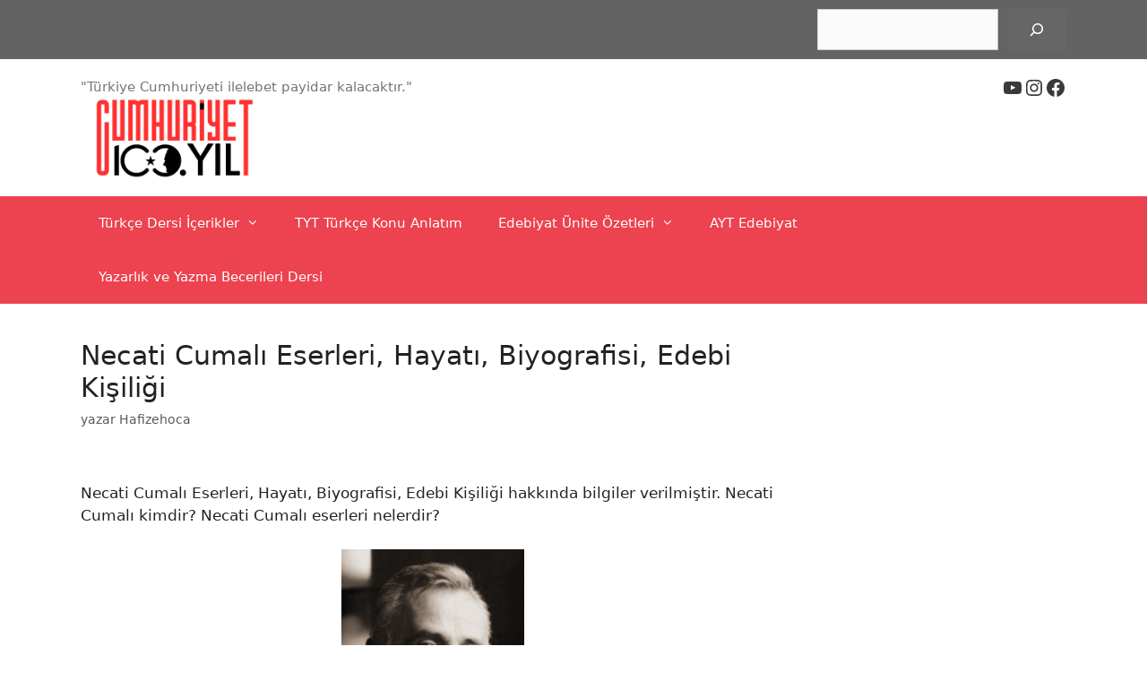

--- FILE ---
content_type: text/html; charset=UTF-8
request_url: https://www.klasikhoca.com/necati-cumali-eserleri-biyografisi/
body_size: 16230
content:
<!DOCTYPE html>
<html lang="tr" prefix="og: https://ogp.me/ns#">
<head>
<!-- AdMatic BACKFILL ads START -->
<script type="text/javascript" async src="https://static.cdn.admatic.com.tr/dist/gpt.min.js?id=NID-163808605510"></script>
<!-- AdMatic BACKFILL ads END -->
	
	<meta charset="UTF-8">
		<style>img:is([sizes="auto" i], [sizes^="auto," i]) { contain-intrinsic-size: 3000px 1500px }</style>
	<meta name="viewport" content="width=device-width, initial-scale=1">
<!-- Rank Math&#039;a Göre Arama Motoru Optimizasyonu - https://rankmath.com/ -->
<title>Necati Cumalı Eserleri, Hayatı, Biyografisi, Edebi Kişiliği |</title>
<meta name="robots" content="index, follow, max-snippet:-1, max-video-preview:-1, max-image-preview:large"/>
<link rel="canonical" href="https://www.klasikhoca.com/necati-cumali-eserleri-biyografisi/" />
<meta property="og:locale" content="tr_TR" />
<meta property="og:type" content="article" />
<meta property="og:title" content="Necati Cumalı Eserleri, Hayatı, Biyografisi, Edebi Kişiliği |" />
<meta property="og:description" content="Necati Cumalı Eserleri, Hayatı, Biyografisi, Edebi Kişiliği hakkında bilgiler verilmiştir. Necati Cumalı kimdir? Necati Cumalı eserleri nelerdir? Necati Cumalı Eserleri, Hayatı, Biyografisi, Edebi Kişiliği Necati Cumalı Hayatı: Florina’da doğdu. İzmir Atatürk Lisesinden sonra Ankara Üniversitesi Hukuk Fakültesini bitirdi. Çeşitli memuriyet görevlerinde bulundu, avukatlık yaptı. Okuma zevkini büyükbabası İbrahim Efendi’den alan Necati Cumalı, şiir ile İzmir ... &lt;a title=&quot;Necati Cumalı Eserleri, Hayatı, Biyografisi, Edebi Kişiliği&quot; class=&quot;read-more&quot; href=&quot;https://www.klasikhoca.com/necati-cumali-eserleri-biyografisi/&quot; aria-label=&quot;More on Necati Cumalı Eserleri, Hayatı, Biyografisi, Edebi Kişiliği&quot;&gt;Devamını oku&lt;/a&gt;" />
<meta property="og:url" content="https://www.klasikhoca.com/necati-cumali-eserleri-biyografisi/" />
<meta property="article:tag" content="Necati Cumalı Biyografisi" />
<meta property="article:tag" content="Necati Cumalı Edebi Kişiliği" />
<meta property="article:tag" content="Necati Cumalı Eserleri" />
<meta property="article:tag" content="Necati CumalıHayatı" />
<meta property="article:section" content="9. Sınıf Edebiyat" />
<meta property="og:updated_time" content="2021-12-28T02:08:59+03:00" />
<meta property="og:image" content="https://www.klasikhoca.com/wp-content/uploads/2021/12/Necati-Cumali-eserleri-hayati-biyografisi.png" />
<meta property="og:image:secure_url" content="https://www.klasikhoca.com/wp-content/uploads/2021/12/Necati-Cumali-eserleri-hayati-biyografisi.png" />
<meta property="og:image:width" content="396" />
<meta property="og:image:height" content="582" />
<meta property="og:image:alt" content="Necati Cumalı eserleri" />
<meta property="og:image:type" content="image/png" />
<meta property="article:published_time" content="2021-12-28T01:36:05+03:00" />
<meta property="article:modified_time" content="2021-12-28T02:08:59+03:00" />
<meta name="twitter:card" content="summary_large_image" />
<meta name="twitter:title" content="Necati Cumalı Eserleri, Hayatı, Biyografisi, Edebi Kişiliği |" />
<meta name="twitter:description" content="Necati Cumalı Eserleri, Hayatı, Biyografisi, Edebi Kişiliği hakkında bilgiler verilmiştir. Necati Cumalı kimdir? Necati Cumalı eserleri nelerdir? Necati Cumalı Eserleri, Hayatı, Biyografisi, Edebi Kişiliği Necati Cumalı Hayatı: Florina’da doğdu. İzmir Atatürk Lisesinden sonra Ankara Üniversitesi Hukuk Fakültesini bitirdi. Çeşitli memuriyet görevlerinde bulundu, avukatlık yaptı. Okuma zevkini büyükbabası İbrahim Efendi’den alan Necati Cumalı, şiir ile İzmir ... &lt;a title=&quot;Necati Cumalı Eserleri, Hayatı, Biyografisi, Edebi Kişiliği&quot; class=&quot;read-more&quot; href=&quot;https://www.klasikhoca.com/necati-cumali-eserleri-biyografisi/&quot; aria-label=&quot;More on Necati Cumalı Eserleri, Hayatı, Biyografisi, Edebi Kişiliği&quot;&gt;Devamını oku&lt;/a&gt;" />
<meta name="twitter:image" content="https://www.klasikhoca.com/wp-content/uploads/2021/12/Necati-Cumali-eserleri-hayati-biyografisi.png" />
<meta name="twitter:label1" content="Yazan" />
<meta name="twitter:data1" content="Hafizehoca" />
<meta name="twitter:label2" content="Okuma süresi" />
<meta name="twitter:data2" content="Bir dakikadan az" />
<script type="application/ld+json" class="rank-math-schema">{"@context":"https://schema.org","@graph":[{"@type":"Organization","@id":"https://www.klasikhoca.com/#organization","logo":{"@type":"ImageObject","@id":"https://www.klasikhoca.com/#logo","url":"https://www.klasikhoca.com/wp-content/uploads/2023/10/cropped-Bordo-Modern-29-Ekim-Cumhuriyet-Bayrami-Logo-150x150.png","contentUrl":"https://www.klasikhoca.com/wp-content/uploads/2023/10/cropped-Bordo-Modern-29-Ekim-Cumhuriyet-Bayrami-Logo-150x150.png","inLanguage":"tr"}},{"@type":"WebSite","@id":"https://www.klasikhoca.com/#website","url":"https://www.klasikhoca.com","publisher":{"@id":"https://www.klasikhoca.com/#organization"},"inLanguage":"tr"},{"@type":"ImageObject","@id":"https://www.klasikhoca.com/wp-content/uploads/2021/12/Necati-Cumali-eserleri-hayati-biyografisi-204x300.png","url":"https://www.klasikhoca.com/wp-content/uploads/2021/12/Necati-Cumali-eserleri-hayati-biyografisi-204x300.png","width":"200","height":"200","inLanguage":"tr"},{"@type":"WebPage","@id":"https://www.klasikhoca.com/necati-cumali-eserleri-biyografisi/#webpage","url":"https://www.klasikhoca.com/necati-cumali-eserleri-biyografisi/","name":"Necati Cumal\u0131 Eserleri, Hayat\u0131, Biyografisi, Edebi Ki\u015fili\u011fi |","datePublished":"2021-12-28T01:36:05+03:00","dateModified":"2021-12-28T02:08:59+03:00","isPartOf":{"@id":"https://www.klasikhoca.com/#website"},"primaryImageOfPage":{"@id":"https://www.klasikhoca.com/wp-content/uploads/2021/12/Necati-Cumali-eserleri-hayati-biyografisi-204x300.png"},"inLanguage":"tr"},{"@type":"Person","@id":"https://www.klasikhoca.com/necati-cumali-eserleri-biyografisi/#author","name":"Hafizehoca","image":{"@type":"ImageObject","@id":"https://secure.gravatar.com/avatar/a5546106bc4e8976a09c7b263803cd6441fd77be94740a68a7b29dac3474ebb1?s=96&amp;d=wavatar&amp;r=g","url":"https://secure.gravatar.com/avatar/a5546106bc4e8976a09c7b263803cd6441fd77be94740a68a7b29dac3474ebb1?s=96&amp;d=wavatar&amp;r=g","caption":"Hafizehoca","inLanguage":"tr"},"worksFor":{"@id":"https://www.klasikhoca.com/#organization"}},{"@type":"BlogPosting","headline":"Necati Cumal\u0131 Eserleri, Hayat\u0131, Biyografisi, Edebi Ki\u015fili\u011fi |","keywords":"Necati Cumal\u0131 eserleri","datePublished":"2021-12-28T01:36:05+03:00","dateModified":"2021-12-28T02:08:59+03:00","author":{"@id":"https://www.klasikhoca.com/necati-cumali-eserleri-biyografisi/#author","name":"Hafizehoca"},"publisher":{"@id":"https://www.klasikhoca.com/#organization"},"description":"Necati Cumal\u0131 Eserleri, Hayat\u0131, Biyografisi, Edebi Ki\u015fili\u011fi hakk\u0131nda bilgiler verilmi\u015ftir. Necati Cumal\u0131 kimdir? Necati Cumal\u0131 eserleri nelerdir? ","name":"Necati Cumal\u0131 Eserleri, Hayat\u0131, Biyografisi, Edebi Ki\u015fili\u011fi |","@id":"https://www.klasikhoca.com/necati-cumali-eserleri-biyografisi/#richSnippet","isPartOf":{"@id":"https://www.klasikhoca.com/necati-cumali-eserleri-biyografisi/#webpage"},"image":{"@id":"https://www.klasikhoca.com/wp-content/uploads/2021/12/Necati-Cumali-eserleri-hayati-biyografisi-204x300.png"},"inLanguage":"tr","mainEntityOfPage":{"@id":"https://www.klasikhoca.com/necati-cumali-eserleri-biyografisi/#webpage"}}]}</script>
<!-- /Rank Math WordPress SEO eklentisi -->

<link rel='dns-prefetch' href='//www.googletagmanager.com' />
<link rel="alternate" type="application/rss+xml" title=" &raquo; akışı" href="https://www.klasikhoca.com/feed/" />
<link rel="alternate" type="application/rss+xml" title=" &raquo; yorum akışı" href="https://www.klasikhoca.com/comments/feed/" />
<link rel="alternate" type="application/rss+xml" title=" &raquo; Necati Cumalı Eserleri, Hayatı, Biyografisi, Edebi Kişiliği yorum akışı" href="https://www.klasikhoca.com/necati-cumali-eserleri-biyografisi/feed/" />
<script>
window._wpemojiSettings = {"baseUrl":"https:\/\/s.w.org\/images\/core\/emoji\/16.0.1\/72x72\/","ext":".png","svgUrl":"https:\/\/s.w.org\/images\/core\/emoji\/16.0.1\/svg\/","svgExt":".svg","source":{"concatemoji":"https:\/\/www.klasikhoca.com\/wp-includes\/js\/wp-emoji-release.min.js?ver=6.8.2"}};
/*! This file is auto-generated */
!function(s,n){var o,i,e;function c(e){try{var t={supportTests:e,timestamp:(new Date).valueOf()};sessionStorage.setItem(o,JSON.stringify(t))}catch(e){}}function p(e,t,n){e.clearRect(0,0,e.canvas.width,e.canvas.height),e.fillText(t,0,0);var t=new Uint32Array(e.getImageData(0,0,e.canvas.width,e.canvas.height).data),a=(e.clearRect(0,0,e.canvas.width,e.canvas.height),e.fillText(n,0,0),new Uint32Array(e.getImageData(0,0,e.canvas.width,e.canvas.height).data));return t.every(function(e,t){return e===a[t]})}function u(e,t){e.clearRect(0,0,e.canvas.width,e.canvas.height),e.fillText(t,0,0);for(var n=e.getImageData(16,16,1,1),a=0;a<n.data.length;a++)if(0!==n.data[a])return!1;return!0}function f(e,t,n,a){switch(t){case"flag":return n(e,"\ud83c\udff3\ufe0f\u200d\u26a7\ufe0f","\ud83c\udff3\ufe0f\u200b\u26a7\ufe0f")?!1:!n(e,"\ud83c\udde8\ud83c\uddf6","\ud83c\udde8\u200b\ud83c\uddf6")&&!n(e,"\ud83c\udff4\udb40\udc67\udb40\udc62\udb40\udc65\udb40\udc6e\udb40\udc67\udb40\udc7f","\ud83c\udff4\u200b\udb40\udc67\u200b\udb40\udc62\u200b\udb40\udc65\u200b\udb40\udc6e\u200b\udb40\udc67\u200b\udb40\udc7f");case"emoji":return!a(e,"\ud83e\udedf")}return!1}function g(e,t,n,a){var r="undefined"!=typeof WorkerGlobalScope&&self instanceof WorkerGlobalScope?new OffscreenCanvas(300,150):s.createElement("canvas"),o=r.getContext("2d",{willReadFrequently:!0}),i=(o.textBaseline="top",o.font="600 32px Arial",{});return e.forEach(function(e){i[e]=t(o,e,n,a)}),i}function t(e){var t=s.createElement("script");t.src=e,t.defer=!0,s.head.appendChild(t)}"undefined"!=typeof Promise&&(o="wpEmojiSettingsSupports",i=["flag","emoji"],n.supports={everything:!0,everythingExceptFlag:!0},e=new Promise(function(e){s.addEventListener("DOMContentLoaded",e,{once:!0})}),new Promise(function(t){var n=function(){try{var e=JSON.parse(sessionStorage.getItem(o));if("object"==typeof e&&"number"==typeof e.timestamp&&(new Date).valueOf()<e.timestamp+604800&&"object"==typeof e.supportTests)return e.supportTests}catch(e){}return null}();if(!n){if("undefined"!=typeof Worker&&"undefined"!=typeof OffscreenCanvas&&"undefined"!=typeof URL&&URL.createObjectURL&&"undefined"!=typeof Blob)try{var e="postMessage("+g.toString()+"("+[JSON.stringify(i),f.toString(),p.toString(),u.toString()].join(",")+"));",a=new Blob([e],{type:"text/javascript"}),r=new Worker(URL.createObjectURL(a),{name:"wpTestEmojiSupports"});return void(r.onmessage=function(e){c(n=e.data),r.terminate(),t(n)})}catch(e){}c(n=g(i,f,p,u))}t(n)}).then(function(e){for(var t in e)n.supports[t]=e[t],n.supports.everything=n.supports.everything&&n.supports[t],"flag"!==t&&(n.supports.everythingExceptFlag=n.supports.everythingExceptFlag&&n.supports[t]);n.supports.everythingExceptFlag=n.supports.everythingExceptFlag&&!n.supports.flag,n.DOMReady=!1,n.readyCallback=function(){n.DOMReady=!0}}).then(function(){return e}).then(function(){var e;n.supports.everything||(n.readyCallback(),(e=n.source||{}).concatemoji?t(e.concatemoji):e.wpemoji&&e.twemoji&&(t(e.twemoji),t(e.wpemoji)))}))}((window,document),window._wpemojiSettings);
</script>
<link rel='stylesheet' id='mtq_CoreStyleSheets-css' href='https://www.klasikhoca.com/wp-content/plugins/mtouch-quiz/mtq_core_style.css?ver=3.1.3' media='all' />
<link rel='stylesheet' id='mtq_ThemeStyleSheets-css' href='https://www.klasikhoca.com/wp-content/plugins/mtouch-quiz/mtq_theme_style.css?ver=3.1.3' media='all' />
<style id='wp-emoji-styles-inline-css'>

	img.wp-smiley, img.emoji {
		display: inline !important;
		border: none !important;
		box-shadow: none !important;
		height: 1em !important;
		width: 1em !important;
		margin: 0 0.07em !important;
		vertical-align: -0.1em !important;
		background: none !important;
		padding: 0 !important;
	}
</style>
<link rel='stylesheet' id='wp-block-library-css' href='https://www.klasikhoca.com/wp-includes/css/dist/block-library/style.min.css?ver=6.8.2' media='all' />
<style id='classic-theme-styles-inline-css'>
/*! This file is auto-generated */
.wp-block-button__link{color:#fff;background-color:#32373c;border-radius:9999px;box-shadow:none;text-decoration:none;padding:calc(.667em + 2px) calc(1.333em + 2px);font-size:1.125em}.wp-block-file__button{background:#32373c;color:#fff;text-decoration:none}
</style>
<link rel='stylesheet' id='wp-components-css' href='https://www.klasikhoca.com/wp-includes/css/dist/components/style.min.css?ver=6.8.2' media='all' />
<link rel='stylesheet' id='wp-preferences-css' href='https://www.klasikhoca.com/wp-includes/css/dist/preferences/style.min.css?ver=6.8.2' media='all' />
<link rel='stylesheet' id='wp-block-editor-css' href='https://www.klasikhoca.com/wp-includes/css/dist/block-editor/style.min.css?ver=6.8.2' media='all' />
<link rel='stylesheet' id='popup-maker-block-library-style-css' href='https://www.klasikhoca.com/wp-content/plugins/popup-maker/dist/packages/block-library-style.css?ver=dbea705cfafe089d65f1' media='all' />
<style id='global-styles-inline-css'>
:root{--wp--preset--aspect-ratio--square: 1;--wp--preset--aspect-ratio--4-3: 4/3;--wp--preset--aspect-ratio--3-4: 3/4;--wp--preset--aspect-ratio--3-2: 3/2;--wp--preset--aspect-ratio--2-3: 2/3;--wp--preset--aspect-ratio--16-9: 16/9;--wp--preset--aspect-ratio--9-16: 9/16;--wp--preset--color--black: #000000;--wp--preset--color--cyan-bluish-gray: #abb8c3;--wp--preset--color--white: #ffffff;--wp--preset--color--pale-pink: #f78da7;--wp--preset--color--vivid-red: #cf2e2e;--wp--preset--color--luminous-vivid-orange: #ff6900;--wp--preset--color--luminous-vivid-amber: #fcb900;--wp--preset--color--light-green-cyan: #7bdcb5;--wp--preset--color--vivid-green-cyan: #00d084;--wp--preset--color--pale-cyan-blue: #8ed1fc;--wp--preset--color--vivid-cyan-blue: #0693e3;--wp--preset--color--vivid-purple: #9b51e0;--wp--preset--color--contrast: var(--contrast);--wp--preset--color--contrast-2: var(--contrast-2);--wp--preset--color--contrast-3: var(--contrast-3);--wp--preset--color--base: var(--base);--wp--preset--color--base-2: var(--base-2);--wp--preset--color--base-3: var(--base-3);--wp--preset--color--accent: var(--accent);--wp--preset--gradient--vivid-cyan-blue-to-vivid-purple: linear-gradient(135deg,rgba(6,147,227,1) 0%,rgb(155,81,224) 100%);--wp--preset--gradient--light-green-cyan-to-vivid-green-cyan: linear-gradient(135deg,rgb(122,220,180) 0%,rgb(0,208,130) 100%);--wp--preset--gradient--luminous-vivid-amber-to-luminous-vivid-orange: linear-gradient(135deg,rgba(252,185,0,1) 0%,rgba(255,105,0,1) 100%);--wp--preset--gradient--luminous-vivid-orange-to-vivid-red: linear-gradient(135deg,rgba(255,105,0,1) 0%,rgb(207,46,46) 100%);--wp--preset--gradient--very-light-gray-to-cyan-bluish-gray: linear-gradient(135deg,rgb(238,238,238) 0%,rgb(169,184,195) 100%);--wp--preset--gradient--cool-to-warm-spectrum: linear-gradient(135deg,rgb(74,234,220) 0%,rgb(151,120,209) 20%,rgb(207,42,186) 40%,rgb(238,44,130) 60%,rgb(251,105,98) 80%,rgb(254,248,76) 100%);--wp--preset--gradient--blush-light-purple: linear-gradient(135deg,rgb(255,206,236) 0%,rgb(152,150,240) 100%);--wp--preset--gradient--blush-bordeaux: linear-gradient(135deg,rgb(254,205,165) 0%,rgb(254,45,45) 50%,rgb(107,0,62) 100%);--wp--preset--gradient--luminous-dusk: linear-gradient(135deg,rgb(255,203,112) 0%,rgb(199,81,192) 50%,rgb(65,88,208) 100%);--wp--preset--gradient--pale-ocean: linear-gradient(135deg,rgb(255,245,203) 0%,rgb(182,227,212) 50%,rgb(51,167,181) 100%);--wp--preset--gradient--electric-grass: linear-gradient(135deg,rgb(202,248,128) 0%,rgb(113,206,126) 100%);--wp--preset--gradient--midnight: linear-gradient(135deg,rgb(2,3,129) 0%,rgb(40,116,252) 100%);--wp--preset--font-size--small: 13px;--wp--preset--font-size--medium: 20px;--wp--preset--font-size--large: 36px;--wp--preset--font-size--x-large: 42px;--wp--preset--spacing--20: 0.44rem;--wp--preset--spacing--30: 0.67rem;--wp--preset--spacing--40: 1rem;--wp--preset--spacing--50: 1.5rem;--wp--preset--spacing--60: 2.25rem;--wp--preset--spacing--70: 3.38rem;--wp--preset--spacing--80: 5.06rem;--wp--preset--shadow--natural: 6px 6px 9px rgba(0, 0, 0, 0.2);--wp--preset--shadow--deep: 12px 12px 50px rgba(0, 0, 0, 0.4);--wp--preset--shadow--sharp: 6px 6px 0px rgba(0, 0, 0, 0.2);--wp--preset--shadow--outlined: 6px 6px 0px -3px rgba(255, 255, 255, 1), 6px 6px rgba(0, 0, 0, 1);--wp--preset--shadow--crisp: 6px 6px 0px rgba(0, 0, 0, 1);}:where(.is-layout-flex){gap: 0.5em;}:where(.is-layout-grid){gap: 0.5em;}body .is-layout-flex{display: flex;}.is-layout-flex{flex-wrap: wrap;align-items: center;}.is-layout-flex > :is(*, div){margin: 0;}body .is-layout-grid{display: grid;}.is-layout-grid > :is(*, div){margin: 0;}:where(.wp-block-columns.is-layout-flex){gap: 2em;}:where(.wp-block-columns.is-layout-grid){gap: 2em;}:where(.wp-block-post-template.is-layout-flex){gap: 1.25em;}:where(.wp-block-post-template.is-layout-grid){gap: 1.25em;}.has-black-color{color: var(--wp--preset--color--black) !important;}.has-cyan-bluish-gray-color{color: var(--wp--preset--color--cyan-bluish-gray) !important;}.has-white-color{color: var(--wp--preset--color--white) !important;}.has-pale-pink-color{color: var(--wp--preset--color--pale-pink) !important;}.has-vivid-red-color{color: var(--wp--preset--color--vivid-red) !important;}.has-luminous-vivid-orange-color{color: var(--wp--preset--color--luminous-vivid-orange) !important;}.has-luminous-vivid-amber-color{color: var(--wp--preset--color--luminous-vivid-amber) !important;}.has-light-green-cyan-color{color: var(--wp--preset--color--light-green-cyan) !important;}.has-vivid-green-cyan-color{color: var(--wp--preset--color--vivid-green-cyan) !important;}.has-pale-cyan-blue-color{color: var(--wp--preset--color--pale-cyan-blue) !important;}.has-vivid-cyan-blue-color{color: var(--wp--preset--color--vivid-cyan-blue) !important;}.has-vivid-purple-color{color: var(--wp--preset--color--vivid-purple) !important;}.has-black-background-color{background-color: var(--wp--preset--color--black) !important;}.has-cyan-bluish-gray-background-color{background-color: var(--wp--preset--color--cyan-bluish-gray) !important;}.has-white-background-color{background-color: var(--wp--preset--color--white) !important;}.has-pale-pink-background-color{background-color: var(--wp--preset--color--pale-pink) !important;}.has-vivid-red-background-color{background-color: var(--wp--preset--color--vivid-red) !important;}.has-luminous-vivid-orange-background-color{background-color: var(--wp--preset--color--luminous-vivid-orange) !important;}.has-luminous-vivid-amber-background-color{background-color: var(--wp--preset--color--luminous-vivid-amber) !important;}.has-light-green-cyan-background-color{background-color: var(--wp--preset--color--light-green-cyan) !important;}.has-vivid-green-cyan-background-color{background-color: var(--wp--preset--color--vivid-green-cyan) !important;}.has-pale-cyan-blue-background-color{background-color: var(--wp--preset--color--pale-cyan-blue) !important;}.has-vivid-cyan-blue-background-color{background-color: var(--wp--preset--color--vivid-cyan-blue) !important;}.has-vivid-purple-background-color{background-color: var(--wp--preset--color--vivid-purple) !important;}.has-black-border-color{border-color: var(--wp--preset--color--black) !important;}.has-cyan-bluish-gray-border-color{border-color: var(--wp--preset--color--cyan-bluish-gray) !important;}.has-white-border-color{border-color: var(--wp--preset--color--white) !important;}.has-pale-pink-border-color{border-color: var(--wp--preset--color--pale-pink) !important;}.has-vivid-red-border-color{border-color: var(--wp--preset--color--vivid-red) !important;}.has-luminous-vivid-orange-border-color{border-color: var(--wp--preset--color--luminous-vivid-orange) !important;}.has-luminous-vivid-amber-border-color{border-color: var(--wp--preset--color--luminous-vivid-amber) !important;}.has-light-green-cyan-border-color{border-color: var(--wp--preset--color--light-green-cyan) !important;}.has-vivid-green-cyan-border-color{border-color: var(--wp--preset--color--vivid-green-cyan) !important;}.has-pale-cyan-blue-border-color{border-color: var(--wp--preset--color--pale-cyan-blue) !important;}.has-vivid-cyan-blue-border-color{border-color: var(--wp--preset--color--vivid-cyan-blue) !important;}.has-vivid-purple-border-color{border-color: var(--wp--preset--color--vivid-purple) !important;}.has-vivid-cyan-blue-to-vivid-purple-gradient-background{background: var(--wp--preset--gradient--vivid-cyan-blue-to-vivid-purple) !important;}.has-light-green-cyan-to-vivid-green-cyan-gradient-background{background: var(--wp--preset--gradient--light-green-cyan-to-vivid-green-cyan) !important;}.has-luminous-vivid-amber-to-luminous-vivid-orange-gradient-background{background: var(--wp--preset--gradient--luminous-vivid-amber-to-luminous-vivid-orange) !important;}.has-luminous-vivid-orange-to-vivid-red-gradient-background{background: var(--wp--preset--gradient--luminous-vivid-orange-to-vivid-red) !important;}.has-very-light-gray-to-cyan-bluish-gray-gradient-background{background: var(--wp--preset--gradient--very-light-gray-to-cyan-bluish-gray) !important;}.has-cool-to-warm-spectrum-gradient-background{background: var(--wp--preset--gradient--cool-to-warm-spectrum) !important;}.has-blush-light-purple-gradient-background{background: var(--wp--preset--gradient--blush-light-purple) !important;}.has-blush-bordeaux-gradient-background{background: var(--wp--preset--gradient--blush-bordeaux) !important;}.has-luminous-dusk-gradient-background{background: var(--wp--preset--gradient--luminous-dusk) !important;}.has-pale-ocean-gradient-background{background: var(--wp--preset--gradient--pale-ocean) !important;}.has-electric-grass-gradient-background{background: var(--wp--preset--gradient--electric-grass) !important;}.has-midnight-gradient-background{background: var(--wp--preset--gradient--midnight) !important;}.has-small-font-size{font-size: var(--wp--preset--font-size--small) !important;}.has-medium-font-size{font-size: var(--wp--preset--font-size--medium) !important;}.has-large-font-size{font-size: var(--wp--preset--font-size--large) !important;}.has-x-large-font-size{font-size: var(--wp--preset--font-size--x-large) !important;}
:where(.wp-block-post-template.is-layout-flex){gap: 1.25em;}:where(.wp-block-post-template.is-layout-grid){gap: 1.25em;}
:where(.wp-block-columns.is-layout-flex){gap: 2em;}:where(.wp-block-columns.is-layout-grid){gap: 2em;}
:root :where(.wp-block-pullquote){font-size: 1.5em;line-height: 1.6;}
</style>
<link rel='stylesheet' id='wpos-slick-style-css' href='https://www.klasikhoca.com/wp-content/plugins/wp-responsive-recent-post-slider/assets/css/slick.css?ver=3.7.1' media='all' />
<link rel='stylesheet' id='wppsac-public-style-css' href='https://www.klasikhoca.com/wp-content/plugins/wp-responsive-recent-post-slider/assets/css/recent-post-style.css?ver=3.7.1' media='all' />
<link rel='stylesheet' id='crp-style-rounded-thumbs-css' href='https://www.klasikhoca.com/wp-content/plugins/contextual-related-posts/css/rounded-thumbs.min.css?ver=4.1.0' media='all' />
<style id='crp-style-rounded-thumbs-inline-css'>

			.crp_related.crp-rounded-thumbs a {
				width: 150px;
                height: 150px;
				text-decoration: none;
			}
			.crp_related.crp-rounded-thumbs img {
				max-width: 150px;
				margin: auto;
			}
			.crp_related.crp-rounded-thumbs .crp_title {
				width: 100%;
			}
			
</style>
<link rel='stylesheet' id='generate-style-grid-css' href='https://www.klasikhoca.com/wp-content/themes/generatepress/assets/css/unsemantic-grid.min.css?ver=3.3.1' media='all' />
<link rel='stylesheet' id='generate-style-css' href='https://www.klasikhoca.com/wp-content/themes/generatepress/assets/css/style.min.css?ver=3.3.1' media='all' />
<style id='generate-style-inline-css'>
body{background-color:#ffffff;color:#222222;}a{color:#1e73be;}a:hover, a:focus, a:active{color:#000000;}body .grid-container{max-width:1100px;}.wp-block-group__inner-container{max-width:1100px;margin-left:auto;margin-right:auto;}.site-header .header-image{width:210px;}:root{--contrast:#222222;--contrast-2:#575760;--contrast-3:#b2b2be;--base:#f0f0f0;--base-2:#f7f8f9;--base-3:#ffffff;--accent:#1e73be;}:root .has-contrast-color{color:var(--contrast);}:root .has-contrast-background-color{background-color:var(--contrast);}:root .has-contrast-2-color{color:var(--contrast-2);}:root .has-contrast-2-background-color{background-color:var(--contrast-2);}:root .has-contrast-3-color{color:var(--contrast-3);}:root .has-contrast-3-background-color{background-color:var(--contrast-3);}:root .has-base-color{color:var(--base);}:root .has-base-background-color{background-color:var(--base);}:root .has-base-2-color{color:var(--base-2);}:root .has-base-2-background-color{background-color:var(--base-2);}:root .has-base-3-color{color:var(--base-3);}:root .has-base-3-background-color{background-color:var(--base-3);}:root .has-accent-color{color:var(--accent);}:root .has-accent-background-color{background-color:var(--accent);}body, button, input, select, textarea{font-family:-apple-system, system-ui, BlinkMacSystemFont, "Segoe UI", Helvetica, Arial, sans-serif, "Apple Color Emoji", "Segoe UI Emoji", "Segoe UI Symbol";}body{line-height:1.5;}.entry-content > [class*="wp-block-"]:not(:last-child):not(.wp-block-heading){margin-bottom:1.5em;}.main-navigation .main-nav ul ul li a{font-size:14px;}.sidebar .widget, .footer-widgets .widget{font-size:17px;}h1{font-weight:300;font-size:30px;}h2{font-weight:300;font-size:30px;}h3{font-size:20px;}h4{font-size:inherit;}h5{font-size:inherit;}@media (max-width:768px){.main-title{font-size:30px;}h1{font-size:30px;}h2{font-size:25px;}}.top-bar{background-color:#636363;color:#ffffff;}.top-bar a{color:#ffffff;}.top-bar a:hover{color:#303030;}.site-header{background-color:#ffffff;color:#3a3a3a;}.site-header a{color:#3a3a3a;}.main-title a,.main-title a:hover{color:#222222;}.site-description{color:#757575;}.main-navigation,.main-navigation ul ul{background-color:#ed4250;}.main-navigation .main-nav ul li a, .main-navigation .menu-toggle, .main-navigation .menu-bar-items{color:#ffffff;}.main-navigation .main-nav ul li:not([class*="current-menu-"]):hover > a, .main-navigation .main-nav ul li:not([class*="current-menu-"]):focus > a, .main-navigation .main-nav ul li.sfHover:not([class*="current-menu-"]) > a, .main-navigation .menu-bar-item:hover > a, .main-navigation .menu-bar-item.sfHover > a{color:#ffffff;background-color:#c42f2f;}button.menu-toggle:hover,button.menu-toggle:focus,.main-navigation .mobile-bar-items a,.main-navigation .mobile-bar-items a:hover,.main-navigation .mobile-bar-items a:focus{color:#ffffff;}.main-navigation .main-nav ul li[class*="current-menu-"] > a{color:#ffffff;background-color:#c42f2f;}.navigation-search input[type="search"],.navigation-search input[type="search"]:active, .navigation-search input[type="search"]:focus, .main-navigation .main-nav ul li.search-item.active > a, .main-navigation .menu-bar-items .search-item.active > a{color:#ffffff;background-color:#c42f2f;}.main-navigation ul ul{background-color:#c42f2f;}.main-navigation .main-nav ul ul li a{color:#ffffff;}.main-navigation .main-nav ul ul li:not([class*="current-menu-"]):hover > a,.main-navigation .main-nav ul ul li:not([class*="current-menu-"]):focus > a, .main-navigation .main-nav ul ul li.sfHover:not([class*="current-menu-"]) > a{color:#fcd9d6;background-color:#c42f2f;}.main-navigation .main-nav ul ul li[class*="current-menu-"] > a{color:#fcd9d6;background-color:#c42f2f;}.separate-containers .inside-article, .separate-containers .comments-area, .separate-containers .page-header, .one-container .container, .separate-containers .paging-navigation, .inside-page-header{background-color:#ffffff;}.entry-title a{color:#000000;}.entry-title a:hover{color:#55555e;}.entry-meta{color:#595959;}.entry-meta a{color:#595959;}.entry-meta a:hover{color:#1e73be;}.sidebar .widget{background-color:#ffffff;}.sidebar .widget .widget-title{color:#000000;}.footer-widgets{background-color:#ffffff;}.footer-widgets .widget-title{color:#000000;}.site-info{color:#ffffff;background-color:#55555e;}.site-info a{color:#ffffff;}.site-info a:hover{color:#d3d3d3;}.footer-bar .widget_nav_menu .current-menu-item a{color:#d3d3d3;}input[type="text"],input[type="email"],input[type="url"],input[type="password"],input[type="search"],input[type="tel"],input[type="number"],textarea,select{color:#666666;background-color:#fafafa;border-color:#cccccc;}input[type="text"]:focus,input[type="email"]:focus,input[type="url"]:focus,input[type="password"]:focus,input[type="search"]:focus,input[type="tel"]:focus,input[type="number"]:focus,textarea:focus,select:focus{color:#666666;background-color:#ffffff;border-color:#bfbfbf;}button,html input[type="button"],input[type="reset"],input[type="submit"],a.button,a.wp-block-button__link:not(.has-background){color:#ffffff;background-color:#666666;}button:hover,html input[type="button"]:hover,input[type="reset"]:hover,input[type="submit"]:hover,a.button:hover,button:focus,html input[type="button"]:focus,input[type="reset"]:focus,input[type="submit"]:focus,a.button:focus,a.wp-block-button__link:not(.has-background):active,a.wp-block-button__link:not(.has-background):focus,a.wp-block-button__link:not(.has-background):hover{color:#ffffff;background-color:#3f3f3f;}a.generate-back-to-top{background-color:rgba( 0,0,0,0.4 );color:#ffffff;}a.generate-back-to-top:hover,a.generate-back-to-top:focus{background-color:rgba( 0,0,0,0.6 );color:#ffffff;}:root{--gp-search-modal-bg-color:var(--base-3);--gp-search-modal-text-color:var(--contrast);--gp-search-modal-overlay-bg-color:rgba(0,0,0,0.2);}@media (max-width:768px){.main-navigation .menu-bar-item:hover > a, .main-navigation .menu-bar-item.sfHover > a{background:none;color:#ffffff;}}.inside-top-bar{padding:10px;}.site-main .wp-block-group__inner-container{padding:40px;}.entry-content .alignwide, body:not(.no-sidebar) .entry-content .alignfull{margin-left:-40px;width:calc(100% + 80px);max-width:calc(100% + 80px);}.container.grid-container{max-width:1180px;}.rtl .menu-item-has-children .dropdown-menu-toggle{padding-left:20px;}.rtl .main-navigation .main-nav ul li.menu-item-has-children > a{padding-right:20px;}.site-info{padding:20px;}@media (max-width:768px){.separate-containers .inside-article, .separate-containers .comments-area, .separate-containers .page-header, .separate-containers .paging-navigation, .one-container .site-content, .inside-page-header{padding:30px;}.site-main .wp-block-group__inner-container{padding:30px;}.site-info{padding-right:10px;padding-left:10px;}.entry-content .alignwide, body:not(.no-sidebar) .entry-content .alignfull{margin-left:-30px;width:calc(100% + 60px);max-width:calc(100% + 60px);}}.one-container .sidebar .widget{padding:0px;}/* End cached CSS */@media (max-width:768px){.main-navigation .menu-toggle,.main-navigation .mobile-bar-items,.sidebar-nav-mobile:not(#sticky-placeholder){display:block;}.main-navigation ul,.gen-sidebar-nav{display:none;}[class*="nav-float-"] .site-header .inside-header > *{float:none;clear:both;}}
</style>
<link rel='stylesheet' id='generate-mobile-style-css' href='https://www.klasikhoca.com/wp-content/themes/generatepress/assets/css/mobile.min.css?ver=3.3.1' media='all' />
<link rel='stylesheet' id='generate-font-icons-css' href='https://www.klasikhoca.com/wp-content/themes/generatepress/assets/css/components/font-icons.min.css?ver=3.3.1' media='all' />
<script src="https://www.klasikhoca.com/wp-includes/js/jquery/jquery.min.js?ver=3.7.1" id="jquery-core-js"></script>
<script src="https://www.klasikhoca.com/wp-includes/js/jquery/jquery-migrate.min.js?ver=3.4.1" id="jquery-migrate-js"></script>
<script src="https://www.klasikhoca.com/wp-content/plugins/mtouch-quiz/script.js?ver=3.1.3" id="mtq_script-js"></script>

<!-- Site Kit tarafından eklenen Google etiketi (gtag.js) snippet&#039;i -->
<!-- Google Analytics snippet added by Site Kit -->
<script src="https://www.googletagmanager.com/gtag/js?id=GT-K5LQDSN" id="google_gtagjs-js" async></script>
<script id="google_gtagjs-js-after">
window.dataLayer = window.dataLayer || [];function gtag(){dataLayer.push(arguments);}
gtag("set","linker",{"domains":["www.klasikhoca.com"]});
gtag("js", new Date());
gtag("set", "developer_id.dZTNiMT", true);
gtag("config", "GT-K5LQDSN");
 window._googlesitekit = window._googlesitekit || {}; window._googlesitekit.throttledEvents = []; window._googlesitekit.gtagEvent = (name, data) => { var key = JSON.stringify( { name, data } ); if ( !! window._googlesitekit.throttledEvents[ key ] ) { return; } window._googlesitekit.throttledEvents[ key ] = true; setTimeout( () => { delete window._googlesitekit.throttledEvents[ key ]; }, 5 ); gtag( "event", name, { ...data, event_source: "site-kit" } ); };
</script>
<link rel="https://api.w.org/" href="https://www.klasikhoca.com/wp-json/" /><link rel="alternate" title="JSON" type="application/json" href="https://www.klasikhoca.com/wp-json/wp/v2/posts/8354" /><link rel="EditURI" type="application/rsd+xml" title="RSD" href="https://www.klasikhoca.com/xmlrpc.php?rsd" />
<meta name="generator" content="WordPress 6.8.2" />
<link rel='shortlink' href='https://www.klasikhoca.com/?p=8354' />
<link rel="alternate" title="oEmbed (JSON)" type="application/json+oembed" href="https://www.klasikhoca.com/wp-json/oembed/1.0/embed?url=https%3A%2F%2Fwww.klasikhoca.com%2Fnecati-cumali-eserleri-biyografisi%2F" />
<link rel="alternate" title="oEmbed (XML)" type="text/xml+oembed" href="https://www.klasikhoca.com/wp-json/oembed/1.0/embed?url=https%3A%2F%2Fwww.klasikhoca.com%2Fnecati-cumali-eserleri-biyografisi%2F&#038;format=xml" />
<meta name="generator" content="Site Kit by Google 1.170.0" /><link rel="pingback" href="https://www.klasikhoca.com/xmlrpc.php">
<link rel="icon" href="https://www.klasikhoca.com/wp-content/uploads/2023/10/cropped-Bordo-Modern-29-Ekim-Cumhuriyet-Bayrami-Logo-32x32.jpg" sizes="32x32" />
<link rel="icon" href="https://www.klasikhoca.com/wp-content/uploads/2023/10/cropped-Bordo-Modern-29-Ekim-Cumhuriyet-Bayrami-Logo-192x192.jpg" sizes="192x192" />
<link rel="apple-touch-icon" href="https://www.klasikhoca.com/wp-content/uploads/2023/10/cropped-Bordo-Modern-29-Ekim-Cumhuriyet-Bayrami-Logo-180x180.jpg" />
<meta name="msapplication-TileImage" content="https://www.klasikhoca.com/wp-content/uploads/2023/10/cropped-Bordo-Modern-29-Ekim-Cumhuriyet-Bayrami-Logo-270x270.jpg" />
	<meta name="google-site-verification" content="pM3CGay3z2MkWUbuK60-zMe5I5EvVqYsI-0mYFXm0Ck" />
</head>

<body class="wp-singular post-template-default single single-post postid-8354 single-format-standard wp-custom-logo wp-embed-responsive wp-theme-generatepress right-sidebar nav-below-header one-container fluid-header active-footer-widgets-3 nav-aligned-left header-aligned-left dropdown-hover" itemtype="https://schema.org/Blog" itemscope>
	<a class="screen-reader-text skip-link" href="#content" title="İçeriğe atla">İçeriğe atla</a>		<div class="top-bar top-bar-align-right">
			<div class="inside-top-bar grid-container grid-parent">
				<aside id="block-28" class="widget inner-padding widget_block widget_search"><form role="search" method="get" action="https://www.klasikhoca.com/" class="wp-block-search__button-inside wp-block-search__icon-button wp-block-search"    ><label class="wp-block-search__label screen-reader-text" for="wp-block-search__input-1" >Ara</label><div class="wp-block-search__inside-wrapper " ><input class="wp-block-search__input" id="wp-block-search__input-1" placeholder="" value="" type="search" name="s" required /><button aria-label="Ara" class="wp-block-search__button has-icon wp-element-button" type="submit" ><svg class="search-icon" viewBox="0 0 24 24" width="24" height="24">
					<path d="M13 5c-3.3 0-6 2.7-6 6 0 1.4.5 2.7 1.3 3.7l-3.8 3.8 1.1 1.1 3.8-3.8c1 .8 2.3 1.3 3.7 1.3 3.3 0 6-2.7 6-6S16.3 5 13 5zm0 10.5c-2.5 0-4.5-2-4.5-4.5s2-4.5 4.5-4.5 4.5 2 4.5 4.5-2 4.5-4.5 4.5z"></path>
				</svg></button></div></form></aside>			</div>
		</div>
				<header class="site-header" id="masthead" aria-label="Site"  itemtype="https://schema.org/WPHeader" itemscope>
			<div class="inside-header grid-container grid-parent">
							<div class="header-widget">
				<aside id="block-13" class="widget inner-padding widget_block">
<ul class="wp-block-social-links is-layout-flex wp-block-social-links-is-layout-flex"><li class="wp-social-link wp-social-link-youtube  wp-block-social-link"><a href="https://www.youtube.com/klasikhocacom/?sub_confirmation=1" class="wp-block-social-link-anchor"><svg width="24" height="24" viewBox="0 0 24 24" version="1.1" xmlns="http://www.w3.org/2000/svg" aria-hidden="true" focusable="false"><path d="M21.8,8.001c0,0-0.195-1.378-0.795-1.985c-0.76-0.797-1.613-0.801-2.004-0.847c-2.799-0.202-6.997-0.202-6.997-0.202 h-0.009c0,0-4.198,0-6.997,0.202C4.608,5.216,3.756,5.22,2.995,6.016C2.395,6.623,2.2,8.001,2.2,8.001S2,9.62,2,11.238v1.517 c0,1.618,0.2,3.237,0.2,3.237s0.195,1.378,0.795,1.985c0.761,0.797,1.76,0.771,2.205,0.855c1.6,0.153,6.8,0.201,6.8,0.201 s4.203-0.006,7.001-0.209c0.391-0.047,1.243-0.051,2.004-0.847c0.6-0.607,0.795-1.985,0.795-1.985s0.2-1.618,0.2-3.237v-1.517 C22,9.62,21.8,8.001,21.8,8.001z M9.935,14.594l-0.001-5.62l5.404,2.82L9.935,14.594z"></path></svg><span class="wp-block-social-link-label screen-reader-text">YouTube</span></a></li>

<li class="wp-social-link wp-social-link-instagram  wp-block-social-link"><a href="https://www.instagram.com/klasikhocacom/" class="wp-block-social-link-anchor"><svg width="24" height="24" viewBox="0 0 24 24" version="1.1" xmlns="http://www.w3.org/2000/svg" aria-hidden="true" focusable="false"><path d="M12,4.622c2.403,0,2.688,0.009,3.637,0.052c0.877,0.04,1.354,0.187,1.671,0.31c0.42,0.163,0.72,0.358,1.035,0.673 c0.315,0.315,0.51,0.615,0.673,1.035c0.123,0.317,0.27,0.794,0.31,1.671c0.043,0.949,0.052,1.234,0.052,3.637 s-0.009,2.688-0.052,3.637c-0.04,0.877-0.187,1.354-0.31,1.671c-0.163,0.42-0.358,0.72-0.673,1.035 c-0.315,0.315-0.615,0.51-1.035,0.673c-0.317,0.123-0.794,0.27-1.671,0.31c-0.949,0.043-1.233,0.052-3.637,0.052 s-2.688-0.009-3.637-0.052c-0.877-0.04-1.354-0.187-1.671-0.31c-0.42-0.163-0.72-0.358-1.035-0.673 c-0.315-0.315-0.51-0.615-0.673-1.035c-0.123-0.317-0.27-0.794-0.31-1.671C4.631,14.688,4.622,14.403,4.622,12 s0.009-2.688,0.052-3.637c0.04-0.877,0.187-1.354,0.31-1.671c0.163-0.42,0.358-0.72,0.673-1.035 c0.315-0.315,0.615-0.51,1.035-0.673c0.317-0.123,0.794-0.27,1.671-0.31C9.312,4.631,9.597,4.622,12,4.622 M12,3 C9.556,3,9.249,3.01,8.289,3.054C7.331,3.098,6.677,3.25,6.105,3.472C5.513,3.702,5.011,4.01,4.511,4.511 c-0.5,0.5-0.808,1.002-1.038,1.594C3.25,6.677,3.098,7.331,3.054,8.289C3.01,9.249,3,9.556,3,12c0,2.444,0.01,2.751,0.054,3.711 c0.044,0.958,0.196,1.612,0.418,2.185c0.23,0.592,0.538,1.094,1.038,1.594c0.5,0.5,1.002,0.808,1.594,1.038 c0.572,0.222,1.227,0.375,2.185,0.418C9.249,20.99,9.556,21,12,21s2.751-0.01,3.711-0.054c0.958-0.044,1.612-0.196,2.185-0.418 c0.592-0.23,1.094-0.538,1.594-1.038c0.5-0.5,0.808-1.002,1.038-1.594c0.222-0.572,0.375-1.227,0.418-2.185 C20.99,14.751,21,14.444,21,12s-0.01-2.751-0.054-3.711c-0.044-0.958-0.196-1.612-0.418-2.185c-0.23-0.592-0.538-1.094-1.038-1.594 c-0.5-0.5-1.002-0.808-1.594-1.038c-0.572-0.222-1.227-0.375-2.185-0.418C14.751,3.01,14.444,3,12,3L12,3z M12,7.378 c-2.552,0-4.622,2.069-4.622,4.622S9.448,16.622,12,16.622s4.622-2.069,4.622-4.622S14.552,7.378,12,7.378z M12,15 c-1.657,0-3-1.343-3-3s1.343-3,3-3s3,1.343,3,3S13.657,15,12,15z M16.804,6.116c-0.596,0-1.08,0.484-1.08,1.08 s0.484,1.08,1.08,1.08c0.596,0,1.08-0.484,1.08-1.08S17.401,6.116,16.804,6.116z"></path></svg><span class="wp-block-social-link-label screen-reader-text">Instagram</span></a></li>

<li class="wp-social-link wp-social-link-facebook  wp-block-social-link"><a href="https://www.facebook.com/klasikhocacom/" class="wp-block-social-link-anchor"><svg width="24" height="24" viewBox="0 0 24 24" version="1.1" xmlns="http://www.w3.org/2000/svg" aria-hidden="true" focusable="false"><path d="M12 2C6.5 2 2 6.5 2 12c0 5 3.7 9.1 8.4 9.9v-7H7.9V12h2.5V9.8c0-2.5 1.5-3.9 3.8-3.9 1.1 0 2.2.2 2.2.2v2.5h-1.3c-1.2 0-1.6.8-1.6 1.6V12h2.8l-.4 2.9h-2.3v7C18.3 21.1 22 17 22 12c0-5.5-4.5-10-10-10z"></path></svg><span class="wp-block-social-link-label screen-reader-text">Facebook</span></a></li></ul>
</aside>			</div>
			<div class="site-branding">
						
						<p class="site-description" itemprop="description">
					"Türkiye Cumhuriyeti ilelebet payidar kalacaktır."
				</p>
					</div><div class="site-logo">
					<a href="https://www.klasikhoca.com/" rel="home">
						<img  class="header-image is-logo-image" alt="" src="https://www.klasikhoca.com/wp-content/uploads/2023/10/cropped-Bordo-Modern-29-Ekim-Cumhuriyet-Bayrami-Logo.png" srcset="https://www.klasikhoca.com/wp-content/uploads/2023/10/cropped-Bordo-Modern-29-Ekim-Cumhuriyet-Bayrami-Logo.png 1x, https://www.klasikhoca.com/wp-content/uploads/2023/10/Bordo-Modern-29-Ekim-Cumhuriyet-Bayrami-Logo.png 2x" width="500" height="216" />
					</a>
				</div>			</div>
		</header>
				<nav class="main-navigation sub-menu-right" id="site-navigation" aria-label="Primary"  itemtype="https://schema.org/SiteNavigationElement" itemscope>
			<div class="inside-navigation grid-container grid-parent">
								<button class="menu-toggle" aria-controls="primary-menu" aria-expanded="false">
					<span class="mobile-menu">Menü</span>				</button>
				<div id="primary-menu" class="main-nav"><ul id="menu-menu" class=" menu sf-menu"><li id="menu-item-3213" class="menu-item menu-item-type-post_type menu-item-object-page menu-item-home menu-item-has-children menu-item-3213"><a href="https://www.klasikhoca.com/">Türkçe Dersi İçerikler<span role="presentation" class="dropdown-menu-toggle"></span></a>
<ul class="sub-menu">
	<li id="menu-item-2238" class="menu-item menu-item-type-post_type menu-item-object-page menu-item-2238"><a href="https://www.klasikhoca.com/turkce-kazanim-testleri-arsiv/">Türkçe Kazanım Testleri</a></li>
	<li id="menu-item-3216" class="menu-item menu-item-type-post_type menu-item-object-post menu-item-3216"><a href="https://www.klasikhoca.com/5-sinif-turkce-calisma-kagitlari-pdf-indir/">5. Sınıf Türkçe Çalışma Kağıtları</a></li>
	<li id="menu-item-3217" class="menu-item menu-item-type-post_type menu-item-object-post menu-item-3217"><a href="https://www.klasikhoca.com/5-sinif-turkce-konulari/">5.Sınıf Türkçe Konuları</a></li>
	<li id="menu-item-3218" class="menu-item menu-item-type-post_type menu-item-object-post menu-item-3218"><a href="https://www.klasikhoca.com/6-sinif-turkce-calisma-kagitlari-turkce-konu-anlatimi-pdf/">6. Sınıf Türkçe Çalışma Kağıtları</a></li>
	<li id="menu-item-3219" class="menu-item menu-item-type-post_type menu-item-object-post menu-item-3219"><a href="https://www.klasikhoca.com/6-sinif-turkce-konulari-turkce-konu-anlatimi-pdf/">6.Sınıf Türkçe Konuları</a></li>
	<li id="menu-item-3221" class="menu-item menu-item-type-post_type menu-item-object-post menu-item-3221"><a href="https://www.klasikhoca.com/7-sinif-turkce-konulari-turkce-konu-anlatimi-pdf/">7.Sınıf Türkçe Konuları</a></li>
	<li id="menu-item-4768" class="menu-item menu-item-type-post_type menu-item-object-post menu-item-4768"><a href="https://www.klasikhoca.com/7-sinif-turkce-calisma-kagitlari-pdf/">7. Sınıf Türkçe Çalışma Kağıtları</a></li>
</ul>
</li>
<li id="menu-item-6641" class="menu-item menu-item-type-post_type menu-item-object-post menu-item-6641"><a href="https://www.klasikhoca.com/tyt-turkce-konu-anlatimi-pdf-tyt-turkce-ders-notlari-dil-bilgisi/">TYT Türkçe Konu Anlatım</a></li>
<li id="menu-item-2571" class="menu-item menu-item-type-post_type menu-item-object-page menu-item-has-children menu-item-2571"><a href="https://www.klasikhoca.com/edebiyat-unite-ozetleri-pdf/">Edebiyat Ünite Özetleri<span role="presentation" class="dropdown-menu-toggle"></span></a>
<ul class="sub-menu">
	<li id="menu-item-3768" class="menu-item menu-item-type-post_type menu-item-object-page menu-item-3768"><a href="https://www.klasikhoca.com/9-sinif-edebiyat-unite-ozetleri-pdf-9-sinif-konu-anlatimi/">9. Sınıf Edebiyat Ünite Özetleri</a></li>
	<li id="menu-item-3769" class="menu-item menu-item-type-post_type menu-item-object-page menu-item-3769"><a href="https://www.klasikhoca.com/10-sinif-edebiyat-unite-ozetleri-pdf-konu-anlatimi/">10. Sınıf Edebiyat Ünite Özetleri</a></li>
	<li id="menu-item-3771" class="menu-item menu-item-type-post_type menu-item-object-page menu-item-3771"><a href="https://www.klasikhoca.com/11-sinif-edebiyat-unite-ozetleri-pdf-konu-anlatimi/">11. Sınıf Edebiyat Ünite Özetleri</a></li>
	<li id="menu-item-3772" class="menu-item menu-item-type-post_type menu-item-object-page menu-item-3772"><a href="https://www.klasikhoca.com/12-sinif-edebiyat-unite-ozetleri-pdf-konu-anlatimi/">12. Sınıf Edebiyat Ünite Özetleri</a></li>
	<li id="menu-item-6596" class="menu-item menu-item-type-post_type menu-item-object-post menu-item-6596"><a href="https://www.klasikhoca.com/edebiyat-dil-bilgisi-konulari-lise-dil-bilgisi-konu-anlatimi-pdf/">Edebiyat Dil Bilgisi Konuları</a></li>
</ul>
</li>
<li id="menu-item-7727" class="menu-item menu-item-type-post_type menu-item-object-post menu-item-7727"><a href="https://www.klasikhoca.com/ayt-edebiyat-konu-anlatimi-yks-edebiyat-pdf/">AYT Edebiyat</a></li>
<li id="menu-item-4547" class="menu-item menu-item-type-post_type menu-item-object-page menu-item-4547"><a href="https://www.klasikhoca.com/yazarlik-ve-yazma-becerileri-dersi/">Yazarlık ve Yazma Becerileri Dersi</a></li>
</ul></div>			</div>
		</nav>
		
	<div class="site grid-container container hfeed grid-parent" id="page">
				<div class="site-content" id="content">
			
	<div class="content-area grid-parent mobile-grid-100 grid-75 tablet-grid-75" id="primary">
		<main class="site-main" id="main">
			
<article id="post-8354" class="post-8354 post type-post status-publish format-standard hentry category-9-sinif-edebiyat-konu-anlatimi tag-necati-cumali-biyografisi tag-necati-cumali-edebi-kisiligi tag-necati-cumali-eserleri tag-necati-cumalihayati" itemtype="https://schema.org/CreativeWork" itemscope>
	<div class="inside-article">
					<header class="entry-header" aria-label="İçerik">
				<h1 class="entry-title" itemprop="headline">Necati Cumalı Eserleri, Hayatı, Biyografisi, Edebi Kişiliği</h1>		<div class="entry-meta">
			<span class="posted-on"><time class="updated" datetime="2021-12-28T02:08:59+03:00" itemprop="dateModified"></time><time class="entry-date published" datetime="2021-12-28T01:36:05+03:00" itemprop="datePublished"></time></span> <span class="byline">yazar <span class="author vcard" itemprop="author" itemtype="https://schema.org/Person" itemscope><a class="url fn n" href="https://www.klasikhoca.com/author/hafizehoca/" title="Hafizehoca tarafından yazılmış tüm yazıları görüntüle" rel="author" itemprop="url"><span class="author-name" itemprop="name">Hafizehoca</span></a></span></span> 		</div>
					</header>
			
		<div class="entry-content" itemprop="text">
			
<p><br>Necati Cumalı Eserleri, Hayatı, Biyografisi, Edebi Kişiliği hakkında bilgiler verilmiştir. Necati Cumalı kimdir? Necati Cumalı <span data-mce-type="bookmark" id="mce_1_start" data-mce-style="overflow:hidden;line-height:0px" style="overflow:hidden;line-height:0px">eserleri nelerdir? </span></p>



<div class="wp-block-image is-style-rounded"><figure class="aligncenter size-medium"><img fetchpriority="high" decoding="async" width="204" height="300" src="https://www.klasikhoca.com/wp-content/uploads/2021/12/Necati-Cumali-eserleri-hayati-biyografisi-204x300.png" alt="Necati Cumalı eserleri biyografisi hayatı " class="wp-image-8356" srcset="https://www.klasikhoca.com/wp-content/uploads/2021/12/Necati-Cumali-eserleri-hayati-biyografisi-204x300.png 204w, https://www.klasikhoca.com/wp-content/uploads/2021/12/Necati-Cumali-eserleri-hayati-biyografisi.png 396w" sizes="(max-width: 204px) 100vw, 204px" /></figure></div>



<h2 class="has-base-3-color has-accent-background-color has-text-color has-background has-medium-font-size wp-block-heading">Necati Cumalı Eserleri, Hayatı, Biyografisi, Edebi Kişiliği</h2>



<p><strong>Necati Cumalı Hayatı:</strong> Florina’da doğdu. İzmir Atatürk Lisesinden sonra Ankara Üniversitesi Hukuk Fakültesini bitirdi. Çeşitli memuriyet görevlerinde bulundu, avukatlık yaptı. Okuma zevkini büyükbabası İbrahim Efendi’den alan Necati Cumalı, şiir ile İzmir Erkek Muallim Mektebi son sınıfında tanıştı. Hikâye, roman, tiyatro, şiir, günlük ve deneme türünde eserler verdi. Yazdıklarıyla ödüller kazandı.</p>



<p><strong>Necati Cumalı Edebi Kişiliği:</strong> Cumalı; hikâye, roman ve oyunlarında toplumcu gerçekçi bir tutum sergilemiştir. Oyun konularını genellikle folklordan, ekonomik ve sosyal sorunlar ile kadının yaşadığı sorunlardan almış; bazı oyunlarında ise aşkı ve bireyin psikolojik dünyasını yansıtmıştır. Aynı zamanda bir avukat olan sanatçı, mesleği gereği çok farklı kişi ve olaya tanık olma imkânı bulmuş; eserlerinde bu gözlemlerinden geniş ölçüde yararlanmıştır.</p>



<p><strong>Necati Cumalı</strong> <strong>Eserleri:</strong> Hikâye türündeki Susuz Yaz, Dilâ Hanım; roman türündeki Tütün Zamanı; tiyatro türündeki Boş Beşik, Mine, Nalınlar, Derya Gülü, Yaralı Geyik, Masalar, Kaynana Ciğeri, Devetabanı sanatçının tanınmış eserlerindendir.</p>



<p><strong>Kaynakça:</strong> <a href="http://teis.yesevi.edu.tr/madde-detay/cumali-necati" target="_blank" data-type="URL" data-id="http://teis.yesevi.edu.tr/madde-detay/cumali-necati" rel="noreferrer noopener">http://teis.yesevi.edu.tr/madde-detay/cumali-necati</a></p>




<div class="crp_related     crp-rounded-thumbs"><h3>İlgili İçerikler</h3><ul><li><a href="https://www.klasikhoca.com/divan-edebiyati-sairleri-yazarlari-eserleri-pdf/"    target="_blank"  class="crp_link post-9513"><figure><img width="150" height="150" src="https://www.klasikhoca.com/wp-content/uploads/2023/07/divan-giris-150x150.jpg" class="crp_firstcorrect crp_thumb crp_thumbnail" alt="divan-giris" style="" title="Divan Edebiyatı Şairleri, Yazarları, Eserleri PDF" /></figure><span class="crp_title">Divan Edebiyatı Şairleri, Yazarları, Eserleri PDF</span></a></li><li><a href="https://www.klasikhoca.com/serveti-funun-edebiyati-yazarlari-eserleri-pdf/"    target="_blank"  class="crp_link post-9552"><figure><img width="150" height="150" src="https://www.klasikhoca.com/wp-content/uploads/2023/08/servetifununayt2-150x150.jpg" class="crp_firstcorrect crp_thumb crp_thumbnail" alt="servetifununayt2" style="" title="Serveti Fünun Edebiyatı Yazarları, Eserleri, Sanatçıları PDF" /></figure><span class="crp_title">Serveti Fünun Edebiyatı Yazarları, Eserleri, Sanatçıları PDF</span></a></li></ul><div class="crp_clear"></div></div>		</div>

				<footer class="entry-meta" aria-label="Entry meta">
			<span class="cat-links"><span class="screen-reader-text">Kategoriler </span><a href="https://www.klasikhoca.com/category/9-sinif-edebiyat-konu-anlatimi/" rel="category tag">9. Sınıf Edebiyat</a></span> <span class="tags-links"><span class="screen-reader-text">Etiketler </span><a href="https://www.klasikhoca.com/tag/necati-cumali-biyografisi/" rel="tag">Necati Cumalı Biyografisi</a>, <a href="https://www.klasikhoca.com/tag/necati-cumali-edebi-kisiligi/" rel="tag">Necati Cumalı Edebi Kişiliği</a>, <a href="https://www.klasikhoca.com/tag/necati-cumali-eserleri/" rel="tag">Necati Cumalı Eserleri</a>, <a href="https://www.klasikhoca.com/tag/necati-cumalihayati/" rel="tag">Necati CumalıHayatı</a></span> 		<nav id="nav-below" class="post-navigation" aria-label="Yazılar">
			<div class="nav-previous"><span class="prev"><a href="https://www.klasikhoca.com/a-turan-oflazoglu-eserleri-biyografisi/" rel="prev">A. Turan Oflazoğlu Eserleri, Hayatı, Biyografisi, Edebi Kişiliği</a></span></div><div class="nav-next"><span class="next"><a href="https://www.klasikhoca.com/turgut-ozakman-eserleri-biyografisi/" rel="next">Turgut Özakman Eserleri, Hayatı, Biyografisi, Edebi Kişiliği</a></span></div>		</nav>
				</footer>
			</div>
</article>

			<div class="comments-area">
				<div id="comments">

		<div id="respond" class="comment-respond">
		<h3 id="reply-title" class="comment-reply-title">Yorum yapın <small><a rel="nofollow" id="cancel-comment-reply-link" href="/necati-cumali-eserleri-biyografisi/#respond" style="display:none;">Yanıtı iptal et</a></small></h3><form action="https://www.klasikhoca.com/wp-comments-post.php" method="post" id="commentform" class="comment-form"><p class="comment-form-comment"><label for="comment" class="screen-reader-text">Yorum</label><textarea id="comment" name="comment" cols="45" rows="8" required></textarea></p><label for="author" class="screen-reader-text">İsim</label><input placeholder="İsim" id="author" name="author" type="text" value="" size="30" />
<label for="email" class="screen-reader-text">E-posta</label><input placeholder="E-posta" id="email" name="email" type="email" value="" size="30" />
<label for="url" class="screen-reader-text">İnternet sitesi</label><input placeholder="İnternet sitesi" id="url" name="url" type="url" value="" size="30" />
<p class="comment-form-cookies-consent"><input id="wp-comment-cookies-consent" name="wp-comment-cookies-consent" type="checkbox" value="yes" /> <label for="wp-comment-cookies-consent">Daha sonraki yorumlarımda kullanılması için adım, e-posta adresim ve site adresim bu tarayıcıya kaydedilsin.</label></p>
<p class="form-submit"><input name="submit" type="submit" id="submit" class="submit" value="Yorum yap" /> <input type='hidden' name='comment_post_ID' value='8354' id='comment_post_ID' />
<input type='hidden' name='comment_parent' id='comment_parent' value='0' />
</p></form>	</div><!-- #respond -->
	
</div><!-- #comments -->
			</div>

					</main>
	</div>

	<div class="widget-area sidebar is-right-sidebar grid-25 tablet-grid-25 grid-parent" id="right-sidebar">
	<div class="inside-right-sidebar">
		<aside id="custom_html-24" class="widget_text widget inner-padding widget_custom_html"><div class="textwidget custom-html-widget"><script async src="https://pagead2.googlesyndication.com/pagead/js/adsbygoogle.js"></script>
<!-- dikey -->
<ins class="adsbygoogle"
     style="display:block"
     data-ad-client="ca-pub-9824415284613032"
     data-ad-slot="6637802254"
     data-ad-format="auto"
     data-full-width-responsive="true"></ins>
<script>
     (adsbygoogle = window.adsbygoogle || []).push({});
</script></div></aside><aside id="block-39" class="widget inner-padding widget_block widget_media_image">
<figure class="wp-block-image size-large"><a href="https://drive.google.com/file/d/1lRM3cY5nAt_1GXHQeViqH4HgPKHGKxNK/view?usp=drive_link" target="_blank" rel=" noreferrer noopener"><img loading="lazy" decoding="async" width="1024" height="1024" src="https://www.klasikhoca.com/wp-content/uploads/2025/02/kpss-turkce-1024x1024.png" alt="" class="wp-image-10160" srcset="https://www.klasikhoca.com/wp-content/uploads/2025/02/kpss-turkce-1024x1024.png 1024w, https://www.klasikhoca.com/wp-content/uploads/2025/02/kpss-turkce-300x300.png 300w, https://www.klasikhoca.com/wp-content/uploads/2025/02/kpss-turkce-150x150.png 150w, https://www.klasikhoca.com/wp-content/uploads/2025/02/kpss-turkce-768x768.png 768w, https://www.klasikhoca.com/wp-content/uploads/2025/02/kpss-turkce.png 1080w" sizes="auto, (max-width: 1024px) 100vw, 1024px" /></a></figure>
</aside><aside id="nav_menu-7" class="widget inner-padding widget_nav_menu"><h2 class="widget-title">Hızlı Bağlantı</h2><div class="menu-yan-container"><ul id="menu-yan" class="menu"><li id="menu-item-6503" class="menu-item menu-item-type-post_type menu-item-object-page menu-item-6503"><a href="https://www.klasikhoca.com/12-sinif-edebiyat-unite-ozetleri-pdf-konu-anlatimi/">12.Sınıf Edebiyat Ünite Özetleri</a></li>
<li id="menu-item-6504" class="menu-item menu-item-type-post_type menu-item-object-page menu-item-6504"><a href="https://www.klasikhoca.com/11-sinif-edebiyat-unite-ozetleri-pdf-konu-anlatimi/">11.Sınıf Edebiyat Ünite Özetleri</a></li>
<li id="menu-item-6506" class="menu-item menu-item-type-post_type menu-item-object-page menu-item-6506"><a href="https://www.klasikhoca.com/10-sinif-edebiyat-unite-ozetleri-pdf-konu-anlatimi/">10.Sınıf Edebiyat Ünite Özetleri</a></li>
<li id="menu-item-6505" class="menu-item menu-item-type-post_type menu-item-object-page menu-item-6505"><a href="https://www.klasikhoca.com/9-sinif-edebiyat-unite-ozetleri-pdf-9-sinif-konu-anlatimi/">9.Sınıf Edebiyat Ünite Özetleri</a></li>
<li id="menu-item-6509" class="menu-item menu-item-type-post_type menu-item-object-post menu-item-6509"><a href="https://www.klasikhoca.com/5-sinif-turkce-calisma-kagitlari-pdf-indir/">5.Sınıf Türkçe Çalışma Kağıtları</a></li>
<li id="menu-item-6510" class="menu-item menu-item-type-post_type menu-item-object-post menu-item-6510"><a href="https://www.klasikhoca.com/6-sinif-turkce-calisma-kagitlari-turkce-konu-anlatimi-pdf/">6.Sınıf Türkçe Çalışma Kağıtları</a></li>
<li id="menu-item-6511" class="menu-item menu-item-type-post_type menu-item-object-post menu-item-6511"><a href="https://www.klasikhoca.com/7-sinif-turkce-calisma-kagitlari-pdf/">7.Sınıf Türkçe Çalışma Kağıtları</a></li>
<li id="menu-item-6512" class="menu-item menu-item-type-post_type menu-item-object-post menu-item-6512"><a href="https://www.klasikhoca.com/5-sinif-turkce-konulari/">5.Sınıf Türkçe Konuları</a></li>
<li id="menu-item-6513" class="menu-item menu-item-type-post_type menu-item-object-post menu-item-6513"><a href="https://www.klasikhoca.com/6-sinif-turkce-konulari-turkce-konu-anlatimi-pdf/">6.Sınıf Türkçe Konuları</a></li>
<li id="menu-item-6514" class="menu-item menu-item-type-post_type menu-item-object-post menu-item-6514"><a href="https://www.klasikhoca.com/7-sinif-turkce-konulari-turkce-konu-anlatimi-pdf/">7.Sınıf Türkçe Konuları</a></li>
<li id="menu-item-9499" class="menu-item menu-item-type-custom menu-item-object-custom menu-item-9499"><a href="http://www.klasikhoca.com/lgs-turkce">8. Sınıf Türkçe Konuları</a></li>
<li id="menu-item-6508" class="menu-item menu-item-type-post_type menu-item-object-page menu-item-6508"><a href="https://www.klasikhoca.com/turkce-kazanim-testleri-arsiv/">Türkçe Kazanım Testleri</a></li>
<li id="menu-item-6507" class="menu-item menu-item-type-post_type menu-item-object-page menu-item-6507"><a href="https://www.klasikhoca.com/yazarlik-ve-yazma-becerileri-dersi/">Yazarlık ve Yazma Becerileri Dersi</a></li>
<li id="menu-item-6528" class="menu-item menu-item-type-post_type menu-item-object-post menu-item-6528"><a href="https://www.klasikhoca.com/tyt-turkce-konu-anlatimi-pdf-tyt-turkce-ders-notlari-dil-bilgisi/">TYT Türkçe Konu Anlatımı</a></li>
<li id="menu-item-6529" class="menu-item menu-item-type-post_type menu-item-object-post menu-item-6529"><a href="https://www.klasikhoca.com/edebiyat-dil-bilgisi-konulari-lise-dil-bilgisi-konu-anlatimi-pdf/">Edebiyat Dil Bilgisi Konu Anlatım</a></li>
<li id="menu-item-9500" class="menu-item menu-item-type-custom menu-item-object-custom menu-item-9500"><a href="https://www.klasikhoca.com/ayt-edebiyat-konu-anlatimi-yks-edebiyat-pdf/">AYT Edebiyat Konu Anlatımı</a></li>
<li id="menu-item-9501" class="menu-item menu-item-type-custom menu-item-object-custom menu-item-9501"><a href="https://www.klasikhoca.com/kpss-turkce-konu-anlatimi-pdf-ders-notlari/">KPSS Türkçe Konu Anlatımı</a></li>
<li id="menu-item-9502" class="menu-item menu-item-type-custom menu-item-object-custom menu-item-9502"><a href="https://www.klasikhoca.com/konularina-gore-ayt-edebiyat-cikmis-sorular-pdf/">AYT Edebiyat Çıkmış Sorular</a></li>
<li id="menu-item-9503" class="menu-item menu-item-type-custom menu-item-object-custom menu-item-9503"><a href="https://www.klasikhoca.com/tyt-turkce-cikmis-sorular-ayt-edebiyat-cikmis-sorular-pdf/">TYT Türkçe Çıkmış Sorular</a></li>
</ul></div></aside><aside id="block-37" class="widget inner-padding widget_block widget_recent_entries"><ul class="wp-block-latest-posts__list wp-block-latest-posts"><li><a class="wp-block-latest-posts__post-title" href="https://www.klasikhoca.com/5-sinif-turkce-ders-kitabi-sayfa-159-160-161-162-163-164-165-166-167-168-169-cevaplari/">5.Sınıf Türkçe Ders Kitabı Sayfa 159-160-161-162-163-164-165-166-167-168-169 Cevapları</a></li>
<li><a class="wp-block-latest-posts__post-title" href="https://www.klasikhoca.com/11-sinif-edebiyat-1-donem-2-yazili-ornekleri-pdf-2025-2026/">11.SINIF EDEBİYAT 1.DÖNEM 2.YAZILI ÖRNEKLERİ PDF 2025-2026</a></li>
<li><a class="wp-block-latest-posts__post-title" href="https://www.klasikhoca.com/10-sinif-edebiyat-1-donem-2-yazili-ornekleri-pdf/">10.SINIF EDEBİYAT 1.DÖNEM 2.YAZILI ÖRNEKLERİ PDF 2025-2026</a></li>
<li><a class="wp-block-latest-posts__post-title" href="https://www.klasikhoca.com/9-sinif-edebiyat-1-donem-2-yazili-ornekleri-pdf/">9.SINIF EDEBİYAT 1.DÖNEM 2.YAZILI ÖRNEKLERİ PDF 2025-2026</a></li>
<li><a class="wp-block-latest-posts__post-title" href="https://www.klasikhoca.com/5-sinif-turkce-1-donem-2-yazili-ornekleri-pdf/">5.SINIF TÜRKÇE 1.DÖNEM 2.YAZILI ÖRNEKLERİ PDF 2025-2026</a></li>
</ul></aside><aside id="custom_html-35" class="widget_text widget inner-padding widget_custom_html"><div class="textwidget custom-html-widget"><script async src="https://pagead2.googlesyndication.com/pagead/js/adsbygoogle.js"></script>
<!-- dikey -->
<ins class="adsbygoogle"
     style="display:block"
     data-ad-client="ca-pub-9824415284613032"
     data-ad-slot="6637802254"
     data-ad-format="auto"
     data-full-width-responsive="true"></ins>
<script>
     (adsbygoogle = window.adsbygoogle || []).push({});
</script></div></aside><aside id="custom_html-39" class="widget_text widget inner-padding widget_custom_html"><div class="textwidget custom-html-widget"><script async src="https://pagead2.googlesyndication.com/pagead/js/adsbygoogle.js"></script>
<!-- dikey -->
<ins class="adsbygoogle"
     style="display:block"
     data-ad-client="ca-pub-9824415284613032"
     data-ad-slot="6637802254"
     data-ad-format="auto"
     data-full-width-responsive="true"></ins>
<script>
     (adsbygoogle = window.adsbygoogle || []).push({});
</script></div></aside><aside id="block-35" class="widget inner-padding widget_block"><!-- AdMatic STANDARD ads START -->
<ins data-publisher="adm-pub-163808605510" data-ad-network="6594365b4d11b285b6170a34"  data-ad-size="[[300, 250]]" class="adm-ads-area"></ins>
<script type="text/javascript" src="https://static.cdn.admatic.com.tr/showad/showad.min.js"></script>
<!-- AdMatic STANDARD ads END --></aside><aside id="custom_html-7" class="widget_text widget inner-padding widget_custom_html"><div class="textwidget custom-html-widget"><script async src="https://pagead2.googlesyndication.com/pagead/js/adsbygoogle.js"></script>
<!-- görüntülü -->
<ins class="adsbygoogle"
     style="display:block"
     data-ad-client="ca-pub-9824415284613032"
     data-ad-slot="6416395038"
     data-ad-format="auto"
     data-full-width-responsive="true"></ins>
<script>
     (adsbygoogle = window.adsbygoogle || []).push({});
</script></div></aside>	</div>
</div>

	</div>
</div>


<div class="site-footer footer-bar-active footer-bar-align-right">
			<footer class="site-info" aria-label="Site"  itemtype="https://schema.org/WPFooter" itemscope>
			<div class="inside-site-info grid-container grid-parent">
						<div class="footer-bar">
			<aside id="block-12" class="widget inner-padding widget_block">
<ul class="wp-block-social-links is-layout-flex wp-block-social-links-is-layout-flex"><li class="wp-social-link wp-social-link-youtube  wp-block-social-link"><a href="https://www.youtube.com/klasikhocacom/?sub_confirmation=1" class="wp-block-social-link-anchor"><svg width="24" height="24" viewBox="0 0 24 24" version="1.1" xmlns="http://www.w3.org/2000/svg" aria-hidden="true" focusable="false"><path d="M21.8,8.001c0,0-0.195-1.378-0.795-1.985c-0.76-0.797-1.613-0.801-2.004-0.847c-2.799-0.202-6.997-0.202-6.997-0.202 h-0.009c0,0-4.198,0-6.997,0.202C4.608,5.216,3.756,5.22,2.995,6.016C2.395,6.623,2.2,8.001,2.2,8.001S2,9.62,2,11.238v1.517 c0,1.618,0.2,3.237,0.2,3.237s0.195,1.378,0.795,1.985c0.761,0.797,1.76,0.771,2.205,0.855c1.6,0.153,6.8,0.201,6.8,0.201 s4.203-0.006,7.001-0.209c0.391-0.047,1.243-0.051,2.004-0.847c0.6-0.607,0.795-1.985,0.795-1.985s0.2-1.618,0.2-3.237v-1.517 C22,9.62,21.8,8.001,21.8,8.001z M9.935,14.594l-0.001-5.62l5.404,2.82L9.935,14.594z"></path></svg><span class="wp-block-social-link-label screen-reader-text">YouTube</span></a></li>

<li class="wp-social-link wp-social-link-facebook  wp-block-social-link"><a href="https://www.facebook.com/klasikhocacom/" class="wp-block-social-link-anchor"><svg width="24" height="24" viewBox="0 0 24 24" version="1.1" xmlns="http://www.w3.org/2000/svg" aria-hidden="true" focusable="false"><path d="M12 2C6.5 2 2 6.5 2 12c0 5 3.7 9.1 8.4 9.9v-7H7.9V12h2.5V9.8c0-2.5 1.5-3.9 3.8-3.9 1.1 0 2.2.2 2.2.2v2.5h-1.3c-1.2 0-1.6.8-1.6 1.6V12h2.8l-.4 2.9h-2.3v7C18.3 21.1 22 17 22 12c0-5.5-4.5-10-10-10z"></path></svg><span class="wp-block-social-link-label screen-reader-text">Facebook</span></a></li>

<li class="wp-social-link wp-social-link-instagram  wp-block-social-link"><a href="https://www.instagram.com/klasikhocacom/" class="wp-block-social-link-anchor"><svg width="24" height="24" viewBox="0 0 24 24" version="1.1" xmlns="http://www.w3.org/2000/svg" aria-hidden="true" focusable="false"><path d="M12,4.622c2.403,0,2.688,0.009,3.637,0.052c0.877,0.04,1.354,0.187,1.671,0.31c0.42,0.163,0.72,0.358,1.035,0.673 c0.315,0.315,0.51,0.615,0.673,1.035c0.123,0.317,0.27,0.794,0.31,1.671c0.043,0.949,0.052,1.234,0.052,3.637 s-0.009,2.688-0.052,3.637c-0.04,0.877-0.187,1.354-0.31,1.671c-0.163,0.42-0.358,0.72-0.673,1.035 c-0.315,0.315-0.615,0.51-1.035,0.673c-0.317,0.123-0.794,0.27-1.671,0.31c-0.949,0.043-1.233,0.052-3.637,0.052 s-2.688-0.009-3.637-0.052c-0.877-0.04-1.354-0.187-1.671-0.31c-0.42-0.163-0.72-0.358-1.035-0.673 c-0.315-0.315-0.51-0.615-0.673-1.035c-0.123-0.317-0.27-0.794-0.31-1.671C4.631,14.688,4.622,14.403,4.622,12 s0.009-2.688,0.052-3.637c0.04-0.877,0.187-1.354,0.31-1.671c0.163-0.42,0.358-0.72,0.673-1.035 c0.315-0.315,0.615-0.51,1.035-0.673c0.317-0.123,0.794-0.27,1.671-0.31C9.312,4.631,9.597,4.622,12,4.622 M12,3 C9.556,3,9.249,3.01,8.289,3.054C7.331,3.098,6.677,3.25,6.105,3.472C5.513,3.702,5.011,4.01,4.511,4.511 c-0.5,0.5-0.808,1.002-1.038,1.594C3.25,6.677,3.098,7.331,3.054,8.289C3.01,9.249,3,9.556,3,12c0,2.444,0.01,2.751,0.054,3.711 c0.044,0.958,0.196,1.612,0.418,2.185c0.23,0.592,0.538,1.094,1.038,1.594c0.5,0.5,1.002,0.808,1.594,1.038 c0.572,0.222,1.227,0.375,2.185,0.418C9.249,20.99,9.556,21,12,21s2.751-0.01,3.711-0.054c0.958-0.044,1.612-0.196,2.185-0.418 c0.592-0.23,1.094-0.538,1.594-1.038c0.5-0.5,0.808-1.002,1.038-1.594c0.222-0.572,0.375-1.227,0.418-2.185 C20.99,14.751,21,14.444,21,12s-0.01-2.751-0.054-3.711c-0.044-0.958-0.196-1.612-0.418-2.185c-0.23-0.592-0.538-1.094-1.038-1.594 c-0.5-0.5-1.002-0.808-1.594-1.038c-0.572-0.222-1.227-0.375-2.185-0.418C14.751,3.01,14.444,3,12,3L12,3z M12,7.378 c-2.552,0-4.622,2.069-4.622,4.622S9.448,16.622,12,16.622s4.622-2.069,4.622-4.622S14.552,7.378,12,7.378z M12,15 c-1.657,0-3-1.343-3-3s1.343-3,3-3s3,1.343,3,3S13.657,15,12,15z M16.804,6.116c-0.596,0-1.08,0.484-1.08,1.08 s0.484,1.08,1.08,1.08c0.596,0,1.08-0.484,1.08-1.08S17.401,6.116,16.804,6.116z"></path></svg><span class="wp-block-social-link-label screen-reader-text">Instagram</span></a></li>

<li class="wp-social-link wp-social-link-mail  wp-block-social-link"><a href="mailto:klasikhoca@gmail.com" class="wp-block-social-link-anchor"><svg width="24" height="24" viewBox="0 0 24 24" version="1.1" xmlns="http://www.w3.org/2000/svg" aria-hidden="true" focusable="false"><path d="M19,5H5c-1.1,0-2,.9-2,2v10c0,1.1.9,2,2,2h14c1.1,0,2-.9,2-2V7c0-1.1-.9-2-2-2zm.5,12c0,.3-.2.5-.5.5H5c-.3,0-.5-.2-.5-.5V9.8l7.5,5.6,7.5-5.6V17zm0-9.1L12,13.6,4.5,7.9V7c0-.3.2-.5.5-.5h14c.3,0,.5.2.5.5v.9z"></path></svg><span class="wp-block-social-link-label screen-reader-text">Mail</span></a></li></ul>
</aside>		</div>
						<div class="copyright-bar">
					© 2023 Klasikhoca.com ücretsiz ve erişilebilir eğitimi destekler.
    				</div>
			</div>
		</footer>
		</div>

<script type="speculationrules">
{"prefetch":[{"source":"document","where":{"and":[{"href_matches":"\/*"},{"not":{"href_matches":["\/wp-*.php","\/wp-admin\/*","\/wp-content\/uploads\/*","\/wp-content\/*","\/wp-content\/plugins\/*","\/wp-content\/themes\/generatepress\/*","\/*\\?(.+)"]}},{"not":{"selector_matches":"a[rel~=\"nofollow\"]"}},{"not":{"selector_matches":".no-prefetch, .no-prefetch a"}}]},"eagerness":"conservative"}]}
</script>
<script id="generate-a11y">!function(){"use strict";if("querySelector"in document&&"addEventListener"in window){var e=document.body;e.addEventListener("mousedown",function(){e.classList.add("using-mouse")}),e.addEventListener("keydown",function(){e.classList.remove("using-mouse")})}}();</script><!--[if lte IE 11]>
<script src="https://www.klasikhoca.com/wp-content/themes/generatepress/assets/js/classList.min.js?ver=3.3.1" id="generate-classlist-js"></script>
<![endif]-->
<script id="generate-menu-js-extra">
var generatepressMenu = {"toggleOpenedSubMenus":"1","openSubMenuLabel":"Alt men\u00fcy\u00fc a\u00e7","closeSubMenuLabel":"Alt men\u00fcy\u00fc kapat"};
</script>
<script src="https://www.klasikhoca.com/wp-content/themes/generatepress/assets/js/menu.min.js?ver=3.3.1" id="generate-menu-js"></script>
<script src="https://www.klasikhoca.com/wp-includes/js/comment-reply.min.js?ver=6.8.2" id="comment-reply-js" async data-wp-strategy="async"></script>
<script src="https://www.klasikhoca.com/wp-includes/js/jquery/ui/core.min.js?ver=1.13.3" id="jquery-ui-core-js"></script>
<script src="https://www.klasikhoca.com/wp-includes/js/dist/hooks.min.js?ver=4d63a3d491d11ffd8ac6" id="wp-hooks-js"></script>
<script id="popup-maker-site-js-extra">
var pum_vars = {"version":"1.21.5","pm_dir_url":"https:\/\/www.klasikhoca.com\/wp-content\/plugins\/popup-maker\/","ajaxurl":"https:\/\/www.klasikhoca.com\/wp-admin\/admin-ajax.php","restapi":"https:\/\/www.klasikhoca.com\/wp-json\/pum\/v1","rest_nonce":null,"default_theme":"8966","debug_mode":"","disable_tracking":"","home_url":"\/","message_position":"top","core_sub_forms_enabled":"1","popups":[],"cookie_domain":"","analytics_enabled":"1","analytics_route":"analytics","analytics_api":"https:\/\/www.klasikhoca.com\/wp-json\/pum\/v1"};
var pum_sub_vars = {"ajaxurl":"https:\/\/www.klasikhoca.com\/wp-admin\/admin-ajax.php","message_position":"top"};
var pum_popups = [];
</script>
<script src="//www.klasikhoca.com/wp-content/uploads/pum/pum-site-scripts.js?defer&amp;generated=1765824164&amp;ver=1.21.5" id="popup-maker-site-js"></script>
<script src="https://www.klasikhoca.com/wp-content/plugins/google-site-kit/dist/assets/js/googlesitekit-events-provider-popup-maker-561440dc30d29e4d73d1.js" id="googlesitekit-events-provider-popup-maker-js" defer></script>
<!-- AdMatic AUTO ads START -->
<ins data-publisher="adm-pub-163808605510" data-ad-network="6594365b4d11b285b6170a34"   class="adm-ads-area"></ins>
<script type="text/javascript" src="https://static.cdn.admatic.com.tr/showad/showad.min.js"></script>
<!-- AdMatic AUTO ads END -->
</body>
</html>


--- FILE ---
content_type: text/html; charset=utf-8
request_url: https://www.google.com/recaptcha/api2/aframe
body_size: 265
content:
<!DOCTYPE HTML><html><head><meta http-equiv="content-type" content="text/html; charset=UTF-8"></head><body><script nonce="3TA8C61eJ9LSlzosxE5gmg">/** Anti-fraud and anti-abuse applications only. See google.com/recaptcha */ try{var clients={'sodar':'https://pagead2.googlesyndication.com/pagead/sodar?'};window.addEventListener("message",function(a){try{if(a.source===window.parent){var b=JSON.parse(a.data);var c=clients[b['id']];if(c){var d=document.createElement('img');d.src=c+b['params']+'&rc='+(localStorage.getItem("rc::a")?sessionStorage.getItem("rc::b"):"");window.document.body.appendChild(d);sessionStorage.setItem("rc::e",parseInt(sessionStorage.getItem("rc::e")||0)+1);localStorage.setItem("rc::h",'1769120961633');}}}catch(b){}});window.parent.postMessage("_grecaptcha_ready", "*");}catch(b){}</script></body></html>